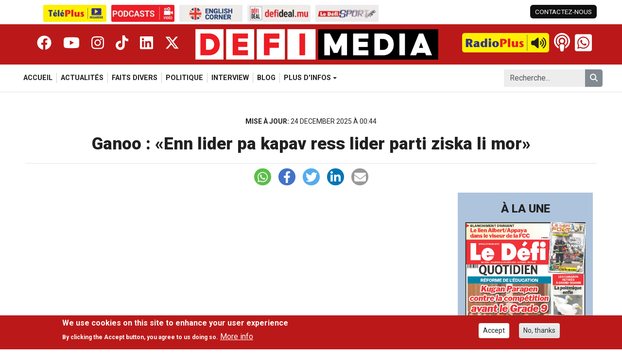

--- FILE ---
content_type: text/html; charset=UTF-8
request_url: https://defimedia.info/ganoo-enn-lider-pa-kapav-ress-lider-parti-ziska-li-mor
body_size: 9165
content:

<!DOCTYPE html>
<html lang="fr" dir="ltr" prefix="og: https://ogp.me/ns#" class="h-100">
  <head>
    <meta charset="utf-8" />
<script type="a3fec5751402e6551faad154-text/javascript">!function (e, f, u) { e.async = 1; e.src = u; f.parentNode.insertBefore(e, f); }(document.createElement('script'), document.getElementsByTagName('script')[0], '//cdn.taboola.com/libtrc/defimedia/loader.js');</script>
<meta name="keywords" content="Defimedia, Le Defimedia Group, Defi Media, Actualité ile Maurice, Politique ile Maurice, Culture ile Maurice" />
<link rel="canonical" href="https://defimedia.info/ganoo-enn-lider-pa-kapav-ress-lider-parti-ziska-li-mor" />
<meta property="og:type" content="Article" />
<meta property="og:url" content="https://defimedia.info/ganoo-enn-lider-pa-kapav-ress-lider-parti-ziska-li-mor" />
<meta property="og:title" content="Ganoo : «Enn lider pa kapav ress lider parti ziska li mor»" />
<meta property="og:description" content="Un discours qui fait la part belle à la perspective des législatives. C’est en ces termes qu’on peut résumer le discours" />
<meta property="og:image" content="https://files.defimedia.info/sites/default/files/mp1.jpg" />
<meta property="fb:pages" content="108299339233098" />
<meta property="fb:app_id" content="869793486467152" />
<meta name="Generator" content="Drupal 11 (https://www.drupal.org); Commerce 3" />
<meta name="MobileOptimized" content="width" />
<meta name="HandheldFriendly" content="true" />
<meta name="viewport" content="width=device-width, initial-scale=1.0" />
<style>div#sliding-popup, div#sliding-popup .eu-cookie-withdraw-banner, .eu-cookie-withdraw-tab {background: #0779bf} div#sliding-popup.eu-cookie-withdraw-wrapper { background: transparent; } #sliding-popup h1, #sliding-popup h2, #sliding-popup h3, #sliding-popup p, #sliding-popup label, #sliding-popup div, .eu-cookie-compliance-more-button, .eu-cookie-compliance-secondary-button, .eu-cookie-withdraw-tab { color: #ffffff;} .eu-cookie-withdraw-tab { border-color: #ffffff;}</style>
<link rel="icon" href="/themes/custom/defimedia/favicon.ico" type="image/vnd.microsoft.icon" />

    <title>Ganoo : «Enn lider pa kapav ress lider parti ziska li mor» | Le Defi Media Group</title>
    <link rel="stylesheet" media="all" href="https://files.defimedia.info/sites/default/files/css/css_nOmET_uhVpeiNwSiNfgq3NMReiooYerkxGfmfs2cbEU.css?delta=0&amp;language=fr&amp;theme=defimedia&amp;include=[base64]" />
<link rel="stylesheet" media="all" href="https://files.defimedia.info/sites/default/files/css/css_Esh11v2HIXDaJcWyc5NUHA9Q-Xjy-e60iRlS08_v2q0.css?delta=1&amp;language=fr&amp;theme=defimedia&amp;include=[base64]" />
<link rel="stylesheet" media="all" href="https://cdn.jsdelivr.net/npm/swiper@11/swiper-bundle.min.css" />
<link rel="stylesheet" media="all" href="https://files.defimedia.info/sites/default/files/css/css_7BUDy_BCjKjnX_-a6VUUVe9IC78c65ibgNouNEJ_AR0.css?delta=3&amp;language=fr&amp;theme=defimedia&amp;include=[base64]" />

    <script src="https://use.fontawesome.com/releases/v6.4.2/js/all.js" defer crossorigin="anonymous" type="a3fec5751402e6551faad154-text/javascript"></script>
<script src="https://use.fontawesome.com/releases/v6.4.2/js/v4-shims.js" defer crossorigin="anonymous" type="a3fec5751402e6551faad154-text/javascript"></script>

    <link href="https://fonts.googleapis.com/css2?family=Roboto:ital,wght@0,300;0,400;0,500;0,700;0,800;0,900;1,300;1,400;1,500;1,700&display=swap" rel="stylesheet">

    <!-- Google tag (gtag.js) -->
    <script async src="https://www.googletagmanager.com/gtag/js?id=G-TS3XYFZ205" type="a3fec5751402e6551faad154-text/javascript"></script>
    <script type="a3fec5751402e6551faad154-text/javascript">
      window.dataLayer = window.dataLayer || [];
      function gtag(){dataLayer.push(arguments);}
      gtag('js', new Date());

      gtag('config', 'G-TS3XYFZ205');
    </script>

    <!-- DigitalGo Tag starts -->
    <script data-script-provider="digitalgo" property_id="11" publisher_id="14" crossorigin="anonymous" type="a3fec5751402e6551faad154-text/javascript"></script>
    <!-- DigitalGo Tag ends -->

      <script type="a3fec5751402e6551faad154-text/javascript">
        window._taboola = window._taboola || [];
        _taboola.push({article:'auto'});
        !function (e, f, u, i) {
          if (!document.getElementById(i)){
            e.async = 1;
            e.src = u;
            e.id = i;
            f.parentNode.insertBefore(e, f);
          }
        }(document.createElement('script'),
          document.getElementsByTagName('script')[0],
          '//cdn.taboola.com/libtrc/defimedia/loader.js',
          'tb_loader_script');
        if(window.performance && typeof window.performance.mark == 'function')
        {window.performance.mark('tbl_ic');}
      </script>


  </head>
  <body class="path-node page-node-type-article   d-flex flex-column h-100 size-debug-off">
        <div class="visually-hidden-focusable skip-link p-3 container">
      <a href="#main-content" class="p-2">
        Skip to main content
      </a>
    </div>
    
      <div class="dialog-off-canvas-main-canvas d-flex flex-column h-100" data-off-canvas-main-canvas>
      <div class="side-panel-backdrop"></div>
  <div class="side-panel">
    <button class="close-side-panel-btn btn-toggle-side-panel" aria-label="Close side panel"><i class="fa-solid fa-xmark"></i></button>
      <div class="region region-side-panel">
    <div class="search-block-form block block-search container-inline" data-drupal-selector="search-block-form" id="block-defimedia-sidepanel-search" role="search">
  
    
      <form data-block="side_panel" action="/search/node" method="get" id="search-block-form" accept-charset="UTF-8">
  <div class="js-form-item form-item js-form-type-search form-type-search js-form-item-keys form-item-keys form-no-label">
      <label for="edit-keys" class="visually-hidden">Search</label>
        
  <input title="Enter the terms you wish to search for." placeholder="Recherche..." data-drupal-selector="edit-keys" type="search" id="edit-keys" name="keys" value="" size="15" maxlength="128" class="form-search form-control" />


        </div>
<div data-drupal-selector="edit-actions" class="form-actions js-form-wrapper form-wrapper" id="edit-actions"><button type="submit" class="button form-submit btn btn-primary" name="remove_type" data-drupal-selector="edit-submit"><i class="fas fa-search"></i></button>
</div>

</form>

  </div>
<div id="block-defimedia-side-panel-sites" class="block block-defimedia-core block-defimedia-sites">
  
    
      <ul class="defimedia-sites">
      <li><a href="/teleplus" target="_blank" aria-label="Télé Plus"><img src="https://files.defimedia.info/sites/default/files/styles/sites_image_button/public/2026-01/teleplus_button_300x80.png.webp?itok=H5rfMO0L" alt="Télé Plus"></a></li>
      <li><a href="/podcasts-video" target="_blank" aria-label="Podcasts"><img src="https://files.defimedia.info/sites/default/files/styles/sites_image_button/public/2026-01/podcast_button_300x80.png.webp?itok=CtrMhFra" alt="Podcasts"></a></li>
      <li><a href="/news-on-sunday" target="_blank" aria-label="News On Sunday"><img src="https://files.defimedia.info/sites/default/files/styles/sites_image_button/public/2026-01/english_corner_300x80.png.webp?itok=8YLF0NGR" alt="News On Sunday"></a></li>
      <li><a href="https://defideal.mu/" target="_blank" aria-label="Defi Deal"><img src="https://files.defimedia.info/sites/default/files/styles/sites_image_button/public/2026-01/defi_deal_button_300x80.png.webp?itok=Wr2FpgIt" alt="Defi Deal"></a></li>
      <li><a href="/sports" target="_blank" aria-label="Le Défi Sport"><img src="https://files.defimedia.info/sites/default/files/styles/sites_image_button/public/2026-01/defi_sport_button_300x80.png.webp?itok=ZYtXyWNO" alt="Le Défi Sport"></a></li>
  </ul>


  </div>
<div class="col col-4 col-xl-3 block block-defimedia-core block-defimedia-header-social-network" id="block-defimedia-sidepanel-social-network">
  
    
      <div data-block="side_panel"><div class="item-list"><ul><li><a href="https://www.facebook.com/www.defimedia.info/" class="facebook" target="_blank" title="_blank" aria-label="Facebook"><i class="fa-brands fa-facebook"></i></a></li><li><a href="https://www.youtube.com/@TelePlusMU" class="youtube" target="_blank" aria-label="Youtube"><i class="fa-brands fa-youtube"></i></a></li><li><a href="https://www.instagram.com/defimedia.info/" class="instagram" target="_blank" aria-label="Instagram"><i class="fa-brands fa-instagram"></i></a></li><li><a href="https://www.tiktok.com/@defimedia.info" class="tiktok" target="_blank" aria-label="Tiktok"><i class="fa-brands fa-tiktok"></i></a></li><li><a href="https://www.linkedin.com/company/le-d%C3%A9fi-media-group/" class="linkedin" target="_blank" aria-label="Linkedin"><i class="fa-brands fa-linkedin"></i></a></li><li><a href="https://x.com/defimediainfo" class="twitter" target="_blank" aria-label="Twitter"><i class="fa-brands fa-x-twitter"></i></a></li></ul></div></div>

  </div>

  </div>

  </div>
<header role="banner" class="fixed-top">

      <div class="header-top-bar container">
      <div class="row">
          <div class="region region-top-bar-left col-8">
    <div id="block-defimedia-sites" class="block block-defimedia-core block-defimedia-sites">
  
    
      <ul class="defimedia-sites">
      <li><a href="/teleplus" target="_blank" aria-label="Télé Plus"><img src="https://files.defimedia.info/sites/default/files/styles/sites_image_button/public/2026-01/teleplus_button_300x80.png.webp?itok=H5rfMO0L" alt="Télé Plus"></a></li>
      <li><a href="/podcasts-video" target="_blank" aria-label="Podcasts"><img src="https://files.defimedia.info/sites/default/files/styles/sites_image_button/public/2026-01/podcast_button_300x80.png.webp?itok=CtrMhFra" alt="Podcasts"></a></li>
      <li><a href="/news-on-sunday" target="_blank" aria-label="News On Sunday"><img src="https://files.defimedia.info/sites/default/files/styles/sites_image_button/public/2026-01/english_corner_300x80.png.webp?itok=8YLF0NGR" alt="News On Sunday"></a></li>
      <li><a href="https://defideal.mu/" target="_blank" aria-label="Defi Deal"><img src="https://files.defimedia.info/sites/default/files/styles/sites_image_button/public/2026-01/defi_deal_button_300x80.png.webp?itok=Wr2FpgIt" alt="Defi Deal"></a></li>
      <li><a href="/sports" target="_blank" aria-label="Le Défi Sport"><img src="https://files.defimedia.info/sites/default/files/styles/sites_image_button/public/2026-01/defi_sport_button_300x80.png.webp?itok=ZYtXyWNO" alt="Le Défi Sport"></a></li>
  </ul>


  </div>

  </div>
          <div class="region region-top-bar-right col-4">
    <div id="block-defimedia-top-bar-left" class="block block-defimedia-core block-defimedia-top-bar-left">
  
    
      <div class="item-list"><ul data-block="top_bar_right"><li><a href="/contact-us" class="contact-link">CONTACTEZ-NOUS</a></li></ul></div>
  </div>

  </div>
      </div>
    </div>
        <div class="header container-fluid">
      <div class="container">
        <div class="row">
          <div class="col col-1 side-panel-button"><button class="open-side-panel-btn btn-toggle-side-panel"><i class="fa-solid fa-bars"></i></button></div>
            <div class="col col-4 col-xl-3 block block-defimedia-core block-defimedia-header-social-network" id="block-defimedia-header-social-network">
  
    
      <div data-block="header"><div class="item-list"><ul><li><a href="https://www.facebook.com/www.defimedia.info/" class="facebook" target="_blank" title="_blank" aria-label="Facebook"><i class="fa-brands fa-facebook"></i></a></li><li><a href="https://www.youtube.com/@TelePlusMU" class="youtube" target="_blank" aria-label="Youtube"><i class="fa-brands fa-youtube"></i></a></li><li><a href="https://www.instagram.com/defimedia.info/" class="instagram" target="_blank" aria-label="Instagram"><i class="fa-brands fa-instagram"></i></a></li><li><a href="https://www.tiktok.com/@defimedia.info" class="tiktok" target="_blank" aria-label="Tiktok"><i class="fa-brands fa-tiktok"></i></a></li><li><a href="https://www.linkedin.com/company/le-d%C3%A9fi-media-group/" class="linkedin" target="_blank" aria-label="Linkedin"><i class="fa-brands fa-linkedin"></i></a></li><li><a href="https://x.com/defimediainfo" class="twitter" target="_blank" aria-label="Twitter"><i class="fa-brands fa-x-twitter"></i></a></li></ul></div></div>

  </div>
<div id="block-defimedia-branding" class="block block-system block-system-branding-block col col-7 col-md-6 col-xl-4">
  <div class="navbar-brand align-items-center">
        <a href="/" title="Home" rel="home" class="site-logo d-block">
      <img src="/themes/custom/defimedia/logo.png" alt="Home" fetchpriority="high" />
    </a>
    
    <div>
      
          </div>
  </div>
</div>
<div id="block-defimedia-header-right" class="block block-blockgroup block-block-groupheader-right col col-4 col-md-5 col-xl-4">
      <div id="block-defimedia-radio-player" class="block block-defimedia-core block-defimedia-radio-player">
  
    
      <audio src="https://stream.radioplus.mu:8000/radio.mp3" id="radio-plus-player" alt="Radio Plus Player"></audio>
<a href="#" class="radio-player off" id="radio-plus-player-button"><img src="https://defimedia.info/themes/custom/defimedia/images/defimedia_button_play.png" class="radio-button" />
<i class="fa-solid fa-volume-high"></i>
<i class="fa-solid fa-pause"></i>
<span class="radio-live-label">LIVE</span>
</a>

  </div>
<div id="block-defimedia-header-podcast-button" class="block block-defimedia-core block-defimedia-header-podcast-button">
  
    
      <a href="https://podcasts.defimedia.info/" target="_blank"><i class="fa-solid fa-podcast"></i>
</a>

  </div>
<div id="block-defimedia-header-whatsapp" class="block block-defimedia-core block-defimedia-header-whatsapp">
  
    
      <a href="https://wa.me/23052598200"><i class="fa-brands normal fa-whatsapp"></i>
<i class="fa-brands square fa-square-whatsapp"></i>
<div class="text-wrapper"><span class="text">Whatsapp Us</span>
<span class="number">+230 52 59 82 00</span>
</div>
</a>

  </div>

  </div>


        </div>
      </div>
    </div>
  
      <nav class="navbar navbar-expand-lg   ">
      <div class="container">
                      <div class="region region-nav-main">
    <div id="block-defimedia-mobile-main-menu" class="block block-defimedia-core block-defimedia-mobile-main-menu">
  
    
      <div class="mobile-main-menu">
  <div class="swiper-wrapper">
          <div class="swiper-slide ">
        <a href="/">
          Accueil
        </a>
      </div>
          <div class="swiper-slide ">
        <a href="/actualites">
          Actualités
        </a>
      </div>
          <div class="swiper-slide ">
        <a href="/faits-divers">
          Faits Divers
        </a>
      </div>
          <div class="swiper-slide ">
        <a href="/politique">
          Politique
        </a>
      </div>
          <div class="swiper-slide ">
        <a href="/interview">
          Interview
        </a>
      </div>
          <div class="swiper-slide ">
        <a href="/blog">
          Blog
        </a>
      </div>
          <div class="swiper-slide ">
        <a href="/economie">
          Economie
        </a>
      </div>
          <div class="swiper-slide ">
        <a href="/explik-ou-ka">
          Explik ou Ka
        </a>
      </div>
          <div class="swiper-slide ">
        <a href="/magazine">
          Magazine
        </a>
      </div>
          <div class="swiper-slide ">
        <a href="/sports">
          Sports
        </a>
      </div>
          <div class="swiper-slide ">
        <a href="/news-on-sunday">
          News On Sunday
        </a>
      </div>
          <div class="swiper-slide ">
        <a href="/monde">
          Monde
        </a>
      </div>
          <div class="swiper-slide ">
        <a href="/editors-choice">
          Editor&#039;s choice
        </a>
      </div>
          <div class="swiper-slide ">
        <a href="/defi-zen">
          Défi Zen
        </a>
      </div>
          <div class="swiper-slide ">
        <a href="/teleplus">
          Téléplus
        </a>
      </div>
          <div class="swiper-slide ">
        <a href="/bollywood">
          Bollywood
        </a>
      </div>
          <div class="swiper-slide ">
        <a href="/people">
          People
        </a>
      </div>
          <div class="swiper-slide ">
        <a href="/podcasts-video">
          Podcasts video
        </a>
      </div>
      </div>
</div>

  </div>
<nav role="navigation" aria-labelledby="block-defimedia-main-navigation-menu" id="block-defimedia-main-navigation" class="block block-menu navigation menu--main">
            
  <h5 class="visually-hidden" id="block-defimedia-main-navigation-menu">Navigation principale</h5>
  

        
            <ul data-block="nav_main" class="navbar-nav justify-content-end flex-wrap nav-level-0">
                    <li class="nav-item">
          <a href="/" class="nav-link" data-drupal-link-system-path="&lt;front&gt;">Accueil</a>
      </li>

                    <li class="nav-item">
          <a href="/actualites" class="nav-link" data-drupal-link-system-path="actualites">Actualités</a>
      </li>

                    <li class="nav-item">
          <a href="/faits-divers" class="nav-link" data-drupal-link-system-path="faits-divers">Faits Divers</a>
      </li>

                    <li class="nav-item">
          <a href="/politique" class="nav-link" data-drupal-link-system-path="politique">Politique</a>
      </li>

                    <li class="nav-item">
          <a href="/interview" class="nav-link" data-drupal-link-system-path="interview">Interview</a>
      </li>

                    <li class="nav-item">
          <a href="/blog" class="nav-link" data-drupal-link-system-path="blog">Blog</a>
      </li>

                    <li class="nav-item dropdown">
          <span class="nav-link dropdown-toggle" role="button" data-bs-toggle="dropdown" aria-expanded="false" title="Expand menu PLUS D&#039;INFOS">PLUS D&#039;INFOS</span>
                  <ul data-block="nav_main" class="dropdown-menu nav-level-1">
                    <li class="nav-item">
          <a href="/economie" class="dropdown-item" data-drupal-link-system-path="economie">Economie</a>
      </li>

                    <li class="nav-item">
          <a href="/explik-ou-ka" class="dropdown-item" data-drupal-link-system-path="explik-ou-ka">Explik ou Ka</a>
      </li>

                    <li class="nav-item">
          <a href="/magazine" class="dropdown-item" data-drupal-link-system-path="magazine">Magazine</a>
      </li>

                    <li class="nav-item">
          <a href="/sports" class="dropdown-item" data-drupal-link-system-path="sports">Sports</a>
      </li>

                    <li class="nav-item">
          <a href="/news-on-sunday" class="dropdown-item" data-drupal-link-system-path="news-on-sunday">News On Sunday</a>
      </li>

                    <li class="nav-item">
          <a href="/monde" class="dropdown-item" data-drupal-link-system-path="monde">Monde</a>
      </li>

                    <li class="nav-item">
          <a href="/editors-choice" class="dropdown-item" data-drupal-link-system-path="editors-choice">Editor&#039;s choice</a>
      </li>

                    <li class="nav-item">
          <a href="/defi-zen" class="dropdown-item" data-drupal-link-system-path="defi-zen">Défi Zen</a>
      </li>

                    <li class="nav-item">
          <a href="/teleplus" class="dropdown-item" data-drupal-link-system-path="teleplus">Téléplus</a>
      </li>

                    <li class="nav-item">
          <a href="/bollywood" class="dropdown-item" data-drupal-link-system-path="bollywood">Bollywood</a>
      </li>

                    <li class="nav-item">
          <a href="/people" class="dropdown-item" data-drupal-link-system-path="people">People</a>
      </li>

                    <li class="nav-item">
          <a href="/podcasts-video" class="dropdown-item" data-drupal-link-system-path="podcasts-video">Podcasts video</a>
      </li>

        </ul>
  
      </li>

        </ul>
  



  </nav>

  </div>

              <div class="region region-nav-additional">
    <div class="search-block-form block block-search container-inline" data-drupal-selector="search-block-form-2" id="block-defimedia-search-form" role="search">
  
    
      <form data-block="nav_additional" action="/search/node" method="get" id="search-block-form--2" accept-charset="UTF-8">
  <div class="js-form-item form-item js-form-type-search form-type-search js-form-item-keys form-item-keys form-no-label">
      <label for="edit-keys--2" class="visually-hidden">Search</label>
        
  <input title="Enter the terms you wish to search for." placeholder="Recherche..." data-drupal-selector="edit-keys" type="search" id="edit-keys--2" name="keys" value="" size="15" maxlength="128" class="form-search form-control" />


        </div>
<div data-drupal-selector="edit-actions" class="form-actions js-form-wrapper form-wrapper" id="edit-actions--2"><button type="submit" class="button form-submit btn btn-primary" name="remove_type" data-drupal-selector="edit-submit"><i class="fas fa-search"></i></button>
</div>

</form>

  </div>

  </div>

              </div>
    </nav>
  
</header>

<main role="main">
  <a id="main-content" tabindex="-1"></a>
  
  
  

  <div class="container">
            <div class="row g-0">
        <div class="region region-page-content-top">
    <div id="block-defimedia-article-top" class="block block-defimedia-core block-defimedia-article-top">
  
    
      <div class="row"><div class="col"><div class="date-updated"><span>Mise à jour: </span>
24 December 2025 à 00:44</div>
</div>
</div>
<div class="row"><div class="col"><h1>Ganoo : «Enn lider pa kapav ress lider parti ziska li mor»</h1>
</div>
</div>


  </div>
<div id="block-defimedia-shariff-share-buttons" class="block block-shariff block-shariff-block">
  
    
      <div class="shariff"   data-services="[&quot;whatsapp&quot;,&quot;facebook&quot;,&quot;twitter&quot;,&quot;linkedin&quot;,&quot;mail&quot;]" data-theme="colored" data-css="naked" data-orientation="horizontal" data-mail-url="mailto:" data-button-style="standard" data-lang="fr">
    
        
</div>

  </div>

  </div>

    </div>
        <div class="row g-0">
            <div class="order-1 order-lg-2 col-12 col-lg-9">
          <div class="region region-content-top">
    <div data-drupal-messages-fallback class="hidden"></div>

  </div>

          <div class="region region-content">
      <div id="block-defimedia-content" class="block block-system block-system-main-block">
  
    
      
<article data-history-node-id="59168" class="node node--type-article node--view-mode-full">

  
    

  
  <div class="node__content">
    
      <div class="field field--name-field-content field--type-entity-reference-revisions field--label-hidden field__items">
              <div class="field__item">  <div class="paragraph paragraph--type--content-image paragraph--view-mode--default">
          
      </div>
</div>
              <div class="field__item">  <div class="paragraph paragraph--type--content-video-youtube paragraph--view-mode--default">
          <div class="ratio ratio-16x9"><iframe src="https://www.youtube.com/embed/2E2iX7elxxA?autoplay=0&amp;start=0&amp;rel=0" width="100%" height="180px" frameborder="0" allowfullscreen="allowfullscreen"></iframe>
</div>

      </div>
</div>
              <div class="field__item">  <div class="paragraph paragraph--type--content paragraph--view-mode--default">
          
            <div class="clearfix text-formatted field field--name-field-text-long field--type-text-long field--label-hidden field__item"><p>Un discours qui fait la part belle à la perspective des législatives. C’est en ces termes qu’on peut résumer le discours d’Alan Ganoo, le président du Mouvement Patriotique (MP), ce dimanche 16 décembre 2018. Ce parti tenait un congrès à Belle-Rose.</p>

<p>«Le pays traverse un moment déterminant de son histoire et l’an prochain à cette heure, il y aura peut être un nouveau Premier ministre et un nouveau gouvernement», a déclaré Alan Ganoo.&nbsp;</p>

<p>«Notre pays est à la croisée des chemins et le peuple veut des élections. Le MP jouera un rôle déterminant lors des prochaines élections et de par mon expérience, je peux dire que notre parti sera dans le gouvernement», a-t-il ajouté.&nbsp;</p>

<p>Alan Ganoo a ensuite énuméré la liste des députés de l’actuel régime ayant été au centre des polémiques. Notamment Kaylan Tarolah et l'affaire des textos obscènes au Parlement. Il a exprimé son désaccord sur la décision de la Speaker, Maya Hanoomanjee, concernant Kaylan Tarolah.&nbsp;</p>

<p>Le leader du MP a aussi évoqué les cas de Ravi Rutnah et ses propos sur les journalistes, et de l’ancien ministre de l’Environnement, Raj Dayal, dans l'affaire Bal Kouler. «Bizin tir sa bann depite la dan parlman. Prosin eleksyon bizin konn soizir. Politisyen anbet ou e disparet. Apre zot ranpli zot poss, gaygn kampman pie dan lo. Enn lider pa kapav ress lider parti ziska li mor», a-t-il clamé.</p>

<p><strong>Photos : Suraj Tataree</strong></p>
</div>
      
      </div>
</div>
          </div>
  <div class="row mt-3 revive-ads"><div class="col-12 col title">Publicité</div>
<div class="col-12 col d-none d-sm-block"><div class="swiper advertising-swiper"><div class="swiper-wrapper"><div class="swiper-slide"><ins data-revive-zoneid="35" data-revive-target="_blank" data-revive-id="c8b1abef20892df9d155d25a1b374ddb"></ins>
<script async src="//servedby.defimedia.info/www/delivery/asyncjs.php" type="a3fec5751402e6551faad154-text/javascript"></script></div>
<div class="swiper-slide"><ins data-revive-zoneid="36" data-revive-target="_blank" data-revive-id="c8b1abef20892df9d155d25a1b374ddb"></ins>
<script async src="//servedby.defimedia.info/www/delivery/asyncjs.php" type="a3fec5751402e6551faad154-text/javascript"></script></div>
<div class="swiper-slide"><ins data-revive-zoneid="37" data-revive-target="_blank" data-revive-id="c8b1abef20892df9d155d25a1b374ddb"></ins>
<script async src="//servedby.defimedia.info/www/delivery/asyncjs.php" type="a3fec5751402e6551faad154-text/javascript"></script></div>
<div class="swiper-slide"><ins data-revive-zoneid="38" data-revive-target="_blank" data-revive-id="c8b1abef20892df9d155d25a1b374ddb"></ins>
<script async src="//servedby.defimedia.info/www/delivery/asyncjs.php" type="a3fec5751402e6551faad154-text/javascript"></script></div>
</div>
</div>
</div>
</div>

            <div class="field field--name-field-disqus field--type-disqus-comment field--label-hidden field__item"><div id="disqus_thread"><noscript>
  <p>
    <a href="http://defimediav2.disqus.com/">View the discussion thread.</a>
  </p>
</noscript>
</div>
</div>
      <div><div class="taboola-container" id="taboola-below-article-59168"></div>
<script type="a3fec5751402e6551faad154-text/javascript">window._taboola = window._taboola || [];
  _taboola.push({
    mode: 'thumbnails-a-mob',
    container: 'taboola-below-article-59168',
    placement: 'Below Article Thumbnails',
    target_type: 'mix'
  });
  _taboola.push({article:'auto', url:'https://defimedia.info/ganoo-enn-lider-pa-kapav-ress-lider-parti-ziska-li-mor'});
  </script>
</div>

  </div>

</article>

  </div>

  </div>

      </div>
              <div class="order-3 d-none d-lg-block col-12 col-lg-3">
            <div class="region region-sidebar-second">
    <div class="views-element-container block block-views block-views-blocknode-newspapers-block-1" id="block-defimedia-views-block-node-newspapers-block-1">
  
    
      <div data-block="sidebar_second"><div class="view view-node-newspapers view-id-node_newspapers view-display-id-block_1 js-view-dom-id-23d9f8fcab2d45dec7a51498b73ecf4737974a807032b3df6010c71029ee22f3">


  <div class="title">À LA UNE</div>
      <div class="view-content">
          <div class="views-row">
<article data-history-node-id="173961" class="node node--type-newspaper node--view-mode-teaser">

  
    

  
  <div class="node__content">
    
            <div class="field field--name-field-image-cover field--type-image field--label-hidden field__item">  <img loading="lazy" src="https://files.defimedia.info/sites/default/files/2026-01/160126_quo.jpg" width="821" height="1191" alt="defi quotidien" class="img-fluid" />

</div>
      
  </div>

</article>
</div>

    </div>
  

</div>
</div>

  </div>

  </div>

        </div>
          </div>
  </div>

</main>

  <footer role="contentinfo">
    <div class="container">
      <div class="row">
        <div class="col-12 col-lg-4">
            <div class="region region-footer-logo">
    <div id="block-defimedia-footer-logo" class="block block-defimedia-core block-defimedia-footer-logo">
  
    
      <img src="https://defimedia.info/themes/custom/defimedia/images/footer-logo.png" alt="" class="img-fluid" loading="lazy"/>

  </div>

  </div>

        </div>
        <div class="col-12 col-lg-8">
            <div class="region region-footer">
    <div id="block-defimedia-footer-text" class="block block-defimedia-core block-defimedia-footer-text">
  
    
      <p><strong>LE DEFI MEDIA GROUP</strong> › Cnr Antonio & Labourdonnais Street, Port Louis, Republic of Mauritius • Tel: +230 203 4800</p>
<p><strong>MARKETING</strong> › Tel: +230 203 4800 • Email: marketing@deﬁmedia.info • <a href="/cdn-cgi/l/email-protection" class="__cf_email__" data-cfemail="aac7cbd8c1cfdec3c4cdead8cbcec3c5dac6dfd984c7df">[email&#160;protected]</a></p>
<p><strong>RADIO PLUS LTD</strong> › Tel: +230 207 0666 • +230 208 6002 • Email: <a href="/cdn-cgi/l/email-protection" class="__cf_email__" data-cfemail="40322124292f302c353300322124292f302c35336e2d35">[email&#160;protected]</a></p>

  </div>
<div id="block-defimedia-footer-copyright" class="block block-defimedia-core block-defimedia-footer-copyright">
  
    
      © 2026 LE DEFI MEDIA GROUP

  </div>

  </div>

        </div>
      </div>


    </div>
  </footer>

  </div>

    
    <script data-cfasync="false" src="/cdn-cgi/scripts/5c5dd728/cloudflare-static/email-decode.min.js"></script><script type="application/json" data-drupal-selector="drupal-settings-json">{"path":{"baseUrl":"\/","pathPrefix":"","currentPath":"node\/59168","currentPathIsAdmin":false,"isFront":false,"currentLanguage":"fr"},"pluralDelimiter":"\u0003","suppressDeprecationErrors":true,"back_to_top":{"back_to_top_button_trigger":100,"back_to_top_speed":1200,"back_to_top_prevent_on_mobile":false,"back_to_top_prevent_in_admin":false,"back_to_top_button_type":"image","back_to_top_button_text":"Remonter"},"eu_cookie_compliance":{"cookie_policy_version":"1.0.0","popup_enabled":true,"popup_agreed_enabled":false,"popup_hide_agreed":false,"popup_clicking_confirmation":false,"popup_scrolling_confirmation":false,"popup_html_info":"\u003Cdiv aria-labelledby=\u0022popup-text\u0022  class=\u0022eu-cookie-compliance-banner eu-cookie-compliance-banner-info eu-cookie-compliance-banner--opt-in\u0022\u003E\n  \u003Cdiv class=\u0022popup-content info eu-cookie-compliance-content\u0022\u003E\n        \u003Cdiv id=\u0022popup-text\u0022 class=\u0022eu-cookie-compliance-message\u0022 role=\u0022document\u0022\u003E\n      \u003Ch2\u003EWe use cookies on this site to enhance your user experience\u003C\/h2\u003E\u003Cp\u003EBy clicking the Accept button, you agree to us doing so.\u003C\/p\u003E\n              \u003Cbutton type=\u0022button\u0022 class=\u0022find-more-button eu-cookie-compliance-more-button\u0022\u003EMore info\u003C\/button\u003E\n          \u003C\/div\u003E\n\n    \n    \u003Cdiv id=\u0022popup-buttons\u0022 class=\u0022eu-cookie-compliance-buttons\u0022\u003E\n            \u003Cbutton type=\u0022button\u0022 class=\u0022agree-button eu-cookie-compliance-secondary-button button button--small\u0022\u003EAccept\u003C\/button\u003E\n              \u003Cbutton type=\u0022button\u0022 class=\u0022decline-button eu-cookie-compliance-default-button button button--small button--primary\u0022\u003ENo, thanks\u003C\/button\u003E\n          \u003C\/div\u003E\n  \u003C\/div\u003E\n\u003C\/div\u003E","use_mobile_message":false,"mobile_popup_html_info":"\u003Cdiv aria-labelledby=\u0022popup-text\u0022  class=\u0022eu-cookie-compliance-banner eu-cookie-compliance-banner-info eu-cookie-compliance-banner--opt-in\u0022\u003E\n  \u003Cdiv class=\u0022popup-content info eu-cookie-compliance-content\u0022\u003E\n        \u003Cdiv id=\u0022popup-text\u0022 class=\u0022eu-cookie-compliance-message\u0022 role=\u0022document\u0022\u003E\n      \n              \u003Cbutton type=\u0022button\u0022 class=\u0022find-more-button eu-cookie-compliance-more-button\u0022\u003EMore info\u003C\/button\u003E\n          \u003C\/div\u003E\n\n    \n    \u003Cdiv id=\u0022popup-buttons\u0022 class=\u0022eu-cookie-compliance-buttons\u0022\u003E\n            \u003Cbutton type=\u0022button\u0022 class=\u0022agree-button eu-cookie-compliance-secondary-button button button--small\u0022\u003EAccept\u003C\/button\u003E\n              \u003Cbutton type=\u0022button\u0022 class=\u0022decline-button eu-cookie-compliance-default-button button button--small button--primary\u0022\u003ENo, thanks\u003C\/button\u003E\n          \u003C\/div\u003E\n  \u003C\/div\u003E\n\u003C\/div\u003E","mobile_breakpoint":768,"popup_html_agreed":false,"popup_use_bare_css":false,"popup_height":"auto","popup_width":"100%","popup_delay":1000,"popup_link":"\/","popup_link_new_window":true,"popup_position":false,"fixed_top_position":true,"popup_language":"fr","store_consent":false,"better_support_for_screen_readers":false,"cookie_name":"","reload_page":false,"domain":"","domain_all_sites":false,"popup_eu_only":false,"popup_eu_only_js":false,"cookie_lifetime":100,"cookie_session":0,"set_cookie_session_zero_on_disagree":0,"disagree_do_not_show_popup":false,"method":"opt_in","automatic_cookies_removal":true,"allowed_cookies":"","withdraw_markup":"\u003Cbutton type=\u0022button\u0022 class=\u0022eu-cookie-withdraw-tab\u0022\u003EPrivacy settings\u003C\/button\u003E\n\u003Cdiv aria-labelledby=\u0022popup-text\u0022 class=\u0022eu-cookie-withdraw-banner\u0022\u003E\n  \u003Cdiv class=\u0022popup-content info eu-cookie-compliance-content\u0022\u003E\n    \u003Cdiv id=\u0022popup-text\u0022 class=\u0022eu-cookie-compliance-message\u0022 role=\u0022document\u0022\u003E\n      \u003Ch2\u003EWe use cookies on this site to enhance your user experience\u003C\/h2\u003E\u003Cp\u003EYou have given your consent for us to set cookies.\u003C\/p\u003E\n    \u003C\/div\u003E\n    \u003Cdiv id=\u0022popup-buttons\u0022 class=\u0022eu-cookie-compliance-buttons\u0022\u003E\n      \u003Cbutton type=\u0022button\u0022 class=\u0022eu-cookie-withdraw-button  button button--small button--primary\u0022\u003EWithdraw consent\u003C\/button\u003E\n    \u003C\/div\u003E\n  \u003C\/div\u003E\n\u003C\/div\u003E","withdraw_enabled":false,"reload_options":0,"reload_routes_list":"","withdraw_button_on_info_popup":false,"cookie_categories":[],"cookie_categories_details":[],"enable_save_preferences_button":true,"cookie_value_disagreed":"0","cookie_value_agreed_show_thank_you":"1","cookie_value_agreed":"2","containing_element":"body","settings_tab_enabled":false,"olivero_primary_button_classes":" button button--small button--primary","olivero_secondary_button_classes":" button button--small","close_button_action":"close_banner","open_by_default":true,"modules_allow_popup":true,"hide_the_banner":false,"geoip_match":true,"unverified_scripts":[]},"ajaxTrustedUrl":{"\/search\/node":true},"disqus":{"domain":"defimediav2","url":"https:\/\/defimedia.info\/ganoo-enn-lider-pa-kapav-ress-lider-parti-ziska-li-mor","title":"Ganoo : \u00abEnn lider pa kapav ress lider parti ziska li mor\u00bb","identifier":"node\/59168","sso":{"name":"Le Defi Media Group","url":"https:\/\/defimedia.info\/user\/login?destination=\/disqus\/closewindow","logout":"https:\/\/defimedia.info\/user\/logout?destination=\/ganoo-enn-lider-pa-kapav-ress-lider-parti-ziska-li-mor\u0026token=fzL0Ox4jS6qafdt6gzGzjWGb_hsR6kJ8L8E0D4hC5Mo","width":800,"height":600,"button":"https:\/\/defimedia.info\/themes\/custom\/defimedia\/logo.png","icon":"\/themes\/custom\/defimedia\/favicon.ico"},"api_key":"3JW289ZhT6MufhqMAO1EK8bHnzUCboN4xwSK9TYNROll1oUnAZwKGjhweQvXFwSp","remote_auth_s3":"W10= 73d17ce17eb988aac9dc28c879f9ac0dff490378 1768606136"},"user":{"uid":0,"permissionsHash":"821dcd133057c1e9b06066cc2f0e7effa89d193c3fec5b25d617d288822be545"}}</script>
<script src="/core/assets/vendor/jquery/jquery.min.js?v=4.0.0-rc.1" type="a3fec5751402e6551faad154-text/javascript"></script>
<script src="https://files.defimedia.info/sites/default/files/js/js_eIHBMsZVqFSHAy5vEo200StGgRK5V4lvW7uqU-taTrE.js?scope=footer&amp;delta=1&amp;language=fr&amp;theme=defimedia&amp;include=eJx9idEKgzAMRX-oNU_7npLatEbbxpm4sb-f4MA9jMGFczg34rgEk2MrxMvDrC6KmNqG6w0u9bP6ikZqLlHmRokRSpWI1au9KvfiEut9VzjhaA-jyMJ0oK2VsY8Ev6LL0g2fpNIIvnzQR_n3DTpxczrhxjnDh77jQukN8TNXGg" type="a3fec5751402e6551faad154-text/javascript"></script>
<script src="https://cdn.jsdelivr.net/npm/js-cookie@3.0.5/dist/js.cookie.min.js" type="a3fec5751402e6551faad154-text/javascript"></script>
<script src="https://cdn.jsdelivr.net/npm/swiper@11/swiper-bundle.min.js" type="a3fec5751402e6551faad154-text/javascript"></script>
<script src="https://apis.google.com/js/platform.js" type="a3fec5751402e6551faad154-text/javascript"></script>
<script src="https://files.defimedia.info/sites/default/files/js/js_hxxpmNlMnh3qaxgM97moIkr1BCtQ0Or6e1r70pUFQzc.js?scope=footer&amp;delta=5&amp;language=fr&amp;theme=defimedia&amp;include=eJx9idEKgzAMRX-oNU_7npLatEbbxpm4sb-f4MA9jMGFczg34rgEk2MrxMvDrC6KmNqG6w0u9bP6ikZqLlHmRokRSpWI1au9KvfiEut9VzjhaA-jyMJ0oK2VsY8Ev6LL0g2fpNIIvnzQR_n3DTpxczrhxjnDh77jQukN8TNXGg" type="a3fec5751402e6551faad154-text/javascript"></script>

  <script src="/cdn-cgi/scripts/7d0fa10a/cloudflare-static/rocket-loader.min.js" data-cf-settings="a3fec5751402e6551faad154-|49" defer></script></body>
</html>
